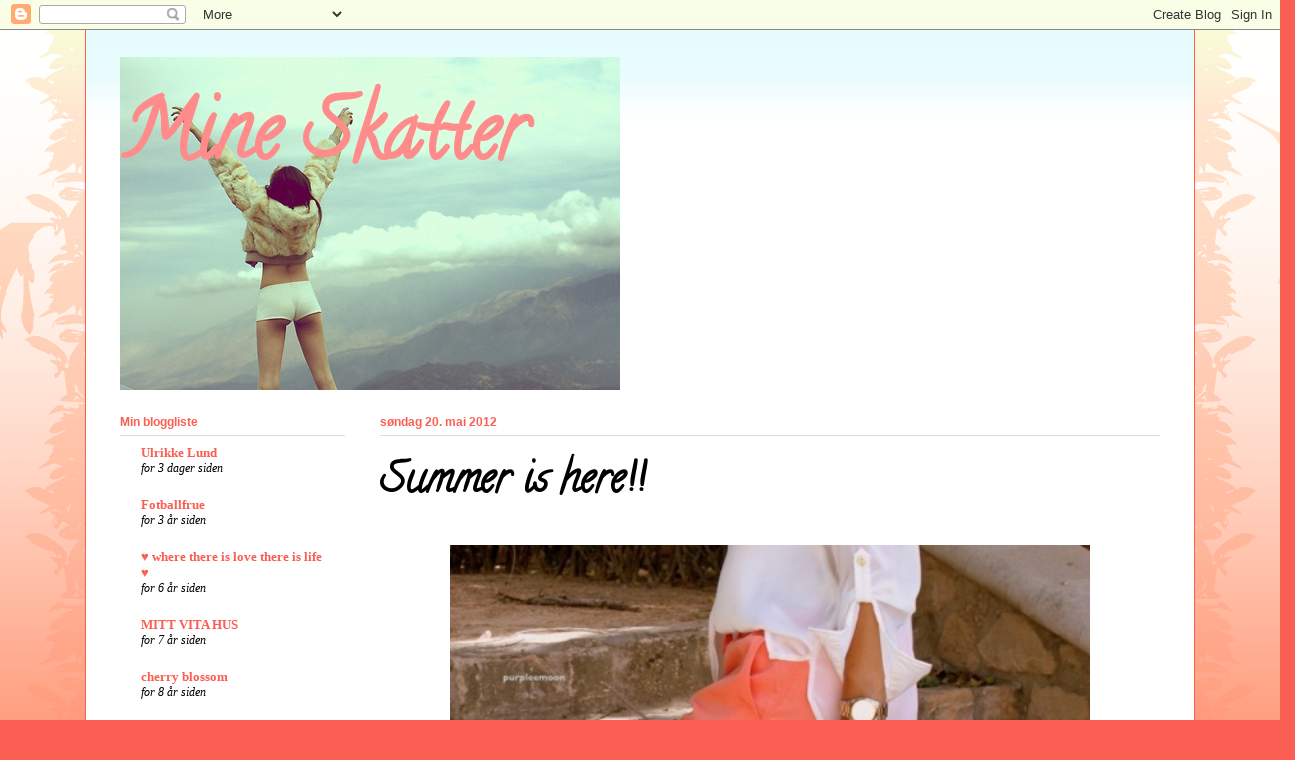

--- FILE ---
content_type: text/html; charset=UTF-8
request_url: https://mineskatter.blogspot.com/
body_size: 12865
content:
<!DOCTYPE html>
<html class='v2' dir='ltr' lang='no'>
<head>
<link href='https://www.blogger.com/static/v1/widgets/335934321-css_bundle_v2.css' rel='stylesheet' type='text/css'/>
<meta content='width=1100' name='viewport'/>
<meta content='text/html; charset=UTF-8' http-equiv='Content-Type'/>
<meta content='blogger' name='generator'/>
<link href='https://mineskatter.blogspot.com/favicon.ico' rel='icon' type='image/x-icon'/>
<link href='http://mineskatter.blogspot.com/' rel='canonical'/>
<link rel="alternate" type="application/atom+xml" title="Mine Skatter - Atom" href="https://mineskatter.blogspot.com/feeds/posts/default" />
<link rel="alternate" type="application/rss+xml" title="Mine Skatter - RSS" href="https://mineskatter.blogspot.com/feeds/posts/default?alt=rss" />
<link rel="service.post" type="application/atom+xml" title="Mine Skatter - Atom" href="https://www.blogger.com/feeds/4975938290229335043/posts/default" />
<link rel="me" href="https://www.blogger.com/profile/09825457559917498766" />
<!--Can't find substitution for tag [blog.ieCssRetrofitLinks]-->
<meta content='http://mineskatter.blogspot.com/' property='og:url'/>
<meta content='Mine Skatter' property='og:title'/>
<meta content='' property='og:description'/>
<title>Mine Skatter</title>
<style type='text/css'>@font-face{font-family:'Calligraffitti';font-style:normal;font-weight:400;font-display:swap;src:url(//fonts.gstatic.com/s/calligraffitti/v20/46k2lbT3XjDVqJw3DCmCFjE0vkFeOZdjppN_.woff2)format('woff2');unicode-range:U+0000-00FF,U+0131,U+0152-0153,U+02BB-02BC,U+02C6,U+02DA,U+02DC,U+0304,U+0308,U+0329,U+2000-206F,U+20AC,U+2122,U+2191,U+2193,U+2212,U+2215,U+FEFF,U+FFFD;}</style>
<style id='page-skin-1' type='text/css'><!--
/*
-----------------------------------------------
Blogger Template Style
Name:     Ethereal
Designer: Jason Morrow
URL:      jasonmorrow.etsy.com
----------------------------------------------- */
/* Content
----------------------------------------------- */
body {
font: normal normal 13px Georgia, Utopia, 'Palatino Linotype', Palatino, serif;
color: #000000;
background: #fb5e53 url(//www.blogblog.com/1kt/ethereal/birds-2toned-bg.png) repeat scroll top center;
}
html body .content-outer {
min-width: 0;
max-width: 100%;
width: 100%;
}
a:link {
text-decoration: none;
color: #fb5e53;
}
a:visited {
text-decoration: none;
color: #fb5e53;
}
a:hover {
text-decoration: underline;
color: #fb5e53;
}
.main-inner {
padding-top: 15px;
}
.body-fauxcolumn-outer {
background: transparent none repeat-x scroll top center;
}
.content-fauxcolumns .fauxcolumn-inner {
background: #ffffff url(//www.blogblog.com/1kt/ethereal/bird-2toned-blue-fade.png) repeat-x scroll top left;
border-left: 1px solid #fb5e53;
border-right: 1px solid #fb5e53;
}
/* Flexible Background
----------------------------------------------- */
.content-fauxcolumn-outer .fauxborder-left {
width: 100%;
padding-left: 300px;
margin-left: -300px;
background-color: transparent;
background-image: url(//themes.googleusercontent.com/image?id=0BwVBOzw_-hbMNjViMzQ0ZDEtMWU1NS00ZTBkLWFjY2EtZjM5YmU4OTA2MjBm);
background-repeat: no-repeat;
background-position: left top;
}
.content-fauxcolumn-outer .fauxborder-right {
margin-right: -299px;
width: 299px;
background-color: transparent;
background-image: url(//themes.googleusercontent.com/image?id=0BwVBOzw_-hbMNjViMzQ0ZDEtMWU1NS00ZTBkLWFjY2EtZjM5YmU4OTA2MjBm);
background-repeat: no-repeat;
background-position: right top;
}
/* Columns
----------------------------------------------- */
.content-inner {
padding: 0;
}
/* Header
----------------------------------------------- */
.header-inner {
padding: 27px 0 3px;
}
.header-inner .section {
margin: 0 35px;
}
.Header h1 {
font: normal bold 80px Calligraffitti;
color: #ff8b8b;
}
.Header h1 a {
color: #ff8b8b;
}
.Header .description {
font-size: 115%;
color: #000000;
}
.header-inner .Header .titlewrapper,
.header-inner .Header .descriptionwrapper {
padding-left: 0;
padding-right: 0;
margin-bottom: 0;
}
/* Tabs
----------------------------------------------- */
.tabs-outer {
position: relative;
background: transparent;
}
.tabs-cap-top, .tabs-cap-bottom {
position: absolute;
width: 100%;
}
.tabs-cap-bottom {
bottom: 0;
}
.tabs-inner {
padding: 0;
}
.tabs-inner .section {
margin: 0 35px;
}
*+html body .tabs-inner .widget li {
padding: 1px;
}
.PageList {
border-bottom: 1px solid #fb5e53;
}
.tabs-inner .widget li.selected a,
.tabs-inner .widget li a:hover {
position: relative;
-moz-border-radius-topleft: 5px;
-moz-border-radius-topright: 5px;
-webkit-border-top-left-radius: 5px;
-webkit-border-top-right-radius: 5px;
-goog-ms-border-top-left-radius: 5px;
-goog-ms-border-top-right-radius: 5px;
border-top-left-radius: 5px;
border-top-right-radius: 5px;
background: #ffa183 none ;
color: #ffffff;
}
.tabs-inner .widget li a {
display: inline-block;
margin: 0;
margin-right: 1px;
padding: .65em 1.5em;
font: normal normal 12px Arial, Tahoma, Helvetica, FreeSans, sans-serif;
color: #fb5e53;
background-color: #ffdfc7;
-moz-border-radius-topleft: 5px;
-moz-border-radius-topright: 5px;
-webkit-border-top-left-radius: 5px;
-webkit-border-top-right-radius: 5px;
-goog-ms-border-top-left-radius: 5px;
-goog-ms-border-top-right-radius: 5px;
border-top-left-radius: 5px;
border-top-right-radius: 5px;
}
/* Headings
----------------------------------------------- */
h2 {
font: normal bold 12px Arial, Tahoma, Helvetica, FreeSans, sans-serif;
color: #fb5e53;
}
/* Widgets
----------------------------------------------- */
.main-inner .column-left-inner {
padding: 0 0 0 20px;
}
.main-inner .column-left-inner .section {
margin-right: 0;
}
.main-inner .column-right-inner {
padding: 0 20px 0 0;
}
.main-inner .column-right-inner .section {
margin-left: 0;
}
.main-inner .section {
padding: 0;
}
.main-inner .widget {
padding: 0 0 15px;
margin: 20px 0;
border-bottom: 1px solid #dbdbdb;
}
.main-inner .widget h2 {
margin: 0;
padding: .6em 0 .5em;
}
.footer-inner .widget h2 {
padding: 0 0 .4em;
}
.main-inner .widget h2 + div, .footer-inner .widget h2 + div {
padding-top: 15px;
}
.main-inner .widget .widget-content {
margin: 0;
padding: 15px 0 0;
}
.main-inner .widget ul, .main-inner .widget #ArchiveList ul.flat {
margin: -15px -15px -15px;
padding: 0;
list-style: none;
}
.main-inner .sidebar .widget h2 {
border-bottom: 1px solid #dbdbdb;
}
.main-inner .widget #ArchiveList {
margin: -15px 0 0;
}
.main-inner .widget ul li, .main-inner .widget #ArchiveList ul.flat li {
padding: .5em 15px;
text-indent: 0;
}
.main-inner .widget #ArchiveList ul li {
padding-top: .25em;
padding-bottom: .25em;
}
.main-inner .widget ul li:first-child, .main-inner .widget #ArchiveList ul.flat li:first-child {
border-top: none;
}
.main-inner .widget ul li:last-child, .main-inner .widget #ArchiveList ul.flat li:last-child {
border-bottom: none;
}
.main-inner .widget .post-body ul {
padding: 0 2.5em;
margin: .5em 0;
list-style: disc;
}
.main-inner .widget .post-body ul li {
padding: 0.25em 0;
margin-bottom: .25em;
color: #000000;
border: none;
}
.footer-inner .widget ul {
padding: 0;
list-style: none;
}
.widget .zippy {
color: #cccccc;
}
/* Posts
----------------------------------------------- */
.main.section {
margin: 0 20px;
}
body .main-inner .Blog {
padding: 0;
background-color: transparent;
border: none;
}
.main-inner .widget h2.date-header {
border-bottom: 1px solid #dbdbdb;
}
.date-outer {
position: relative;
margin: 15px 0 20px;
}
.date-outer:first-child {
margin-top: 0;
}
.date-posts {
clear: both;
}
.post-outer, .inline-ad {
border-bottom: 1px solid #dbdbdb;
padding: 30px 0;
}
.post-outer {
padding-bottom: 10px;
}
.post-outer:first-child {
padding-top: 0;
border-top: none;
}
.post-outer:last-child, .inline-ad:last-child {
border-bottom: none;
}
.post-body img {
padding: 8px;
}
h3.post-title, h4 {
font: normal bold 42px Calligraffitti;
color: #000000;
}
h3.post-title a {
font: normal bold 42px Calligraffitti;
color: #000000;
text-decoration: none;
}
h3.post-title a:hover {
color: #fb5e53;
text-decoration: underline;
}
.post-header {
margin: 0 0 1.5em;
}
.post-body {
line-height: 1.4;
}
.post-footer {
margin: 1.5em 0 0;
}
#blog-pager {
padding: 15px;
}
.blog-feeds, .post-feeds {
margin: 1em 0;
text-align: center;
}
.post-outer .comments {
margin-top: 2em;
}
/* Comments
----------------------------------------------- */
.comments .comments-content .icon.blog-author {
background-repeat: no-repeat;
background-image: url([data-uri]);
}
.comments .comments-content .loadmore a {
background: #ffffff url(//www.blogblog.com/1kt/ethereal/bird-2toned-blue-fade.png) repeat-x scroll top left;
}
.comments .comments-content .loadmore a {
border-top: 1px solid #dbdbdb;
border-bottom: 1px solid #dbdbdb;
}
.comments .comment-thread.inline-thread {
background: #ffffff url(//www.blogblog.com/1kt/ethereal/bird-2toned-blue-fade.png) repeat-x scroll top left;
}
.comments .continue {
border-top: 2px solid #dbdbdb;
}
/* Footer
----------------------------------------------- */
.footer-inner {
padding: 30px 0;
overflow: hidden;
}
/* Mobile
----------------------------------------------- */
body.mobile  {
background-size: auto
}
.mobile .body-fauxcolumn-outer {
background: ;
}
.mobile .content-fauxcolumns .fauxcolumn-inner {
opacity: 0.75;
}
.mobile .content-fauxcolumn-outer .fauxborder-right {
margin-right: 0;
}
.mobile-link-button {
background-color: #ffa183;
}
.mobile-link-button a:link, .mobile-link-button a:visited {
color: #ffffff;
}
.mobile-index-contents {
color: #444444;
}
.mobile .body-fauxcolumn-outer {
background-size: 100% auto;
}
.mobile .mobile-date-outer {
border-bottom: transparent;
}
.mobile .PageList {
border-bottom: none;
}
.mobile .tabs-inner .section {
margin: 0;
}
.mobile .tabs-inner .PageList .widget-content {
background: #ffa183 none;
color: #ffffff;
}
.mobile .tabs-inner .PageList .widget-content .pagelist-arrow {
border-left: 1px solid #ffffff;
}
.mobile .footer-inner {
overflow: visible;
}
body.mobile .AdSense {
margin: 0 -10px;
}

--></style>
<style id='template-skin-1' type='text/css'><!--
body {
min-width: 1110px;
}
.content-outer, .content-fauxcolumn-outer, .region-inner {
min-width: 1110px;
max-width: 1110px;
_width: 1110px;
}
.main-inner .columns {
padding-left: 260px;
padding-right: 0px;
}
.main-inner .fauxcolumn-center-outer {
left: 260px;
right: 0px;
/* IE6 does not respect left and right together */
_width: expression(this.parentNode.offsetWidth -
parseInt("260px") -
parseInt("0px") + 'px');
}
.main-inner .fauxcolumn-left-outer {
width: 260px;
}
.main-inner .fauxcolumn-right-outer {
width: 0px;
}
.main-inner .column-left-outer {
width: 260px;
right: 100%;
margin-left: -260px;
}
.main-inner .column-right-outer {
width: 0px;
margin-right: -0px;
}
#layout {
min-width: 0;
}
#layout .content-outer {
min-width: 0;
width: 800px;
}
#layout .region-inner {
min-width: 0;
width: auto;
}
body#layout div.add_widget {
padding: 8px;
}
body#layout div.add_widget a {
margin-left: 32px;
}
--></style>
<link href='https://www.blogger.com/dyn-css/authorization.css?targetBlogID=4975938290229335043&amp;zx=521bb35a-92aa-4b7d-9341-6b9b1184b783' media='none' onload='if(media!=&#39;all&#39;)media=&#39;all&#39;' rel='stylesheet'/><noscript><link href='https://www.blogger.com/dyn-css/authorization.css?targetBlogID=4975938290229335043&amp;zx=521bb35a-92aa-4b7d-9341-6b9b1184b783' rel='stylesheet'/></noscript>
<meta name='google-adsense-platform-account' content='ca-host-pub-1556223355139109'/>
<meta name='google-adsense-platform-domain' content='blogspot.com'/>

</head>
<body class='loading variant-hummingBirds2'>
<div class='navbar section' id='navbar' name='Navbar'><div class='widget Navbar' data-version='1' id='Navbar1'><script type="text/javascript">
    function setAttributeOnload(object, attribute, val) {
      if(window.addEventListener) {
        window.addEventListener('load',
          function(){ object[attribute] = val; }, false);
      } else {
        window.attachEvent('onload', function(){ object[attribute] = val; });
      }
    }
  </script>
<div id="navbar-iframe-container"></div>
<script type="text/javascript" src="https://apis.google.com/js/platform.js"></script>
<script type="text/javascript">
      gapi.load("gapi.iframes:gapi.iframes.style.bubble", function() {
        if (gapi.iframes && gapi.iframes.getContext) {
          gapi.iframes.getContext().openChild({
              url: 'https://www.blogger.com/navbar/4975938290229335043?origin\x3dhttps://mineskatter.blogspot.com',
              where: document.getElementById("navbar-iframe-container"),
              id: "navbar-iframe"
          });
        }
      });
    </script><script type="text/javascript">
(function() {
var script = document.createElement('script');
script.type = 'text/javascript';
script.src = '//pagead2.googlesyndication.com/pagead/js/google_top_exp.js';
var head = document.getElementsByTagName('head')[0];
if (head) {
head.appendChild(script);
}})();
</script>
</div></div>
<div itemscope='itemscope' itemtype='http://schema.org/Blog' style='display: none;'>
<meta content='Mine Skatter' itemprop='name'/>
</div>
<div class='body-fauxcolumns'>
<div class='fauxcolumn-outer body-fauxcolumn-outer'>
<div class='cap-top'>
<div class='cap-left'></div>
<div class='cap-right'></div>
</div>
<div class='fauxborder-left'>
<div class='fauxborder-right'></div>
<div class='fauxcolumn-inner'>
</div>
</div>
<div class='cap-bottom'>
<div class='cap-left'></div>
<div class='cap-right'></div>
</div>
</div>
</div>
<div class='content'>
<div class='content-fauxcolumns'>
<div class='fauxcolumn-outer content-fauxcolumn-outer'>
<div class='cap-top'>
<div class='cap-left'></div>
<div class='cap-right'></div>
</div>
<div class='fauxborder-left'>
<div class='fauxborder-right'></div>
<div class='fauxcolumn-inner'>
</div>
</div>
<div class='cap-bottom'>
<div class='cap-left'></div>
<div class='cap-right'></div>
</div>
</div>
</div>
<div class='content-outer'>
<div class='content-cap-top cap-top'>
<div class='cap-left'></div>
<div class='cap-right'></div>
</div>
<div class='fauxborder-left content-fauxborder-left'>
<div class='fauxborder-right content-fauxborder-right'></div>
<div class='content-inner'>
<header>
<div class='header-outer'>
<div class='header-cap-top cap-top'>
<div class='cap-left'></div>
<div class='cap-right'></div>
</div>
<div class='fauxborder-left header-fauxborder-left'>
<div class='fauxborder-right header-fauxborder-right'></div>
<div class='region-inner header-inner'>
<div class='header section' id='header' name='Overskrift'><div class='widget Header' data-version='1' id='Header1'>
<div id='header-inner' style='background-image: url("https://blogger.googleusercontent.com/img/b/R29vZ2xl/AVvXsEiWszN7Wr0jsm1qR3L6vOSM8A0EMQ8sFKSEwhDSvorikWc_Mi_OzgYrZA5x2sBkI6AqR9KutC8_PsvBfvs9aTGCg8qmuaVotpw5fk4t65ripEQf6hyphenhypheneVzdaEwXgGtPhV2ozAIR_D3y0PT9q/"); background-position: left; width: 500px; min-height: 333px; _height: 333px; background-repeat: no-repeat; '>
<div class='titlewrapper' style='background: transparent'>
<h1 class='title' style='background: transparent; border-width: 0px'>
Mine Skatter
</h1>
</div>
<div class='descriptionwrapper'>
<p class='description'><span>
</span></p>
</div>
</div>
</div></div>
</div>
</div>
<div class='header-cap-bottom cap-bottom'>
<div class='cap-left'></div>
<div class='cap-right'></div>
</div>
</div>
</header>
<div class='tabs-outer'>
<div class='tabs-cap-top cap-top'>
<div class='cap-left'></div>
<div class='cap-right'></div>
</div>
<div class='fauxborder-left tabs-fauxborder-left'>
<div class='fauxborder-right tabs-fauxborder-right'></div>
<div class='region-inner tabs-inner'>
<div class='tabs no-items section' id='crosscol' name='Krysskolonne'></div>
<div class='tabs no-items section' id='crosscol-overflow' name='Cross-Column 2'></div>
</div>
</div>
<div class='tabs-cap-bottom cap-bottom'>
<div class='cap-left'></div>
<div class='cap-right'></div>
</div>
</div>
<div class='main-outer'>
<div class='main-cap-top cap-top'>
<div class='cap-left'></div>
<div class='cap-right'></div>
</div>
<div class='fauxborder-left main-fauxborder-left'>
<div class='fauxborder-right main-fauxborder-right'></div>
<div class='region-inner main-inner'>
<div class='columns fauxcolumns'>
<div class='fauxcolumn-outer fauxcolumn-center-outer'>
<div class='cap-top'>
<div class='cap-left'></div>
<div class='cap-right'></div>
</div>
<div class='fauxborder-left'>
<div class='fauxborder-right'></div>
<div class='fauxcolumn-inner'>
</div>
</div>
<div class='cap-bottom'>
<div class='cap-left'></div>
<div class='cap-right'></div>
</div>
</div>
<div class='fauxcolumn-outer fauxcolumn-left-outer'>
<div class='cap-top'>
<div class='cap-left'></div>
<div class='cap-right'></div>
</div>
<div class='fauxborder-left'>
<div class='fauxborder-right'></div>
<div class='fauxcolumn-inner'>
</div>
</div>
<div class='cap-bottom'>
<div class='cap-left'></div>
<div class='cap-right'></div>
</div>
</div>
<div class='fauxcolumn-outer fauxcolumn-right-outer'>
<div class='cap-top'>
<div class='cap-left'></div>
<div class='cap-right'></div>
</div>
<div class='fauxborder-left'>
<div class='fauxborder-right'></div>
<div class='fauxcolumn-inner'>
</div>
</div>
<div class='cap-bottom'>
<div class='cap-left'></div>
<div class='cap-right'></div>
</div>
</div>
<!-- corrects IE6 width calculation -->
<div class='columns-inner'>
<div class='column-center-outer'>
<div class='column-center-inner'>
<div class='main section' id='main' name='Hoveddel'><div class='widget Blog' data-version='1' id='Blog1'>
<div class='blog-posts hfeed'>

          <div class="date-outer">
        
<h2 class='date-header'><span>søndag 20. mai 2012</span></h2>

          <div class="date-posts">
        
<div class='post-outer'>
<div class='post hentry uncustomized-post-template' itemprop='blogPost' itemscope='itemscope' itemtype='http://schema.org/BlogPosting'>
<meta content='https://blogger.googleusercontent.com/img/b/R29vZ2xl/AVvXsEhfLX_ch3gtlxlYlyXaMwYrlUvERIEENFcDs9BVp-PQblrRguq3wbXUdeG19_AU4E48ZOKl-C8BxWm36YrutNEXhEb7aj4VDPBnv00fBF8T3SRgRD3BxIuKXbjL5XAXQyRt3ynImpqa0Oqy/s640/tumblr_lqgb7fdrqd1qbwiabo1_500.jpg' itemprop='image_url'/>
<meta content='4975938290229335043' itemprop='blogId'/>
<meta content='609950236132431550' itemprop='postId'/>
<a name='609950236132431550'></a>
<h3 class='post-title entry-title' itemprop='name'>
<a href='https://mineskatter.blogspot.com/2012/05/summer-is-here.html'>Summer is here!!</a>
</h3>
<div class='post-header'>
<div class='post-header-line-1'></div>
</div>
<div class='post-body entry-content' id='post-body-609950236132431550' itemprop='description articleBody'>
<div class="separator" style="clear: both; text-align: center;">
<a href="https://blogger.googleusercontent.com/img/b/R29vZ2xl/AVvXsEhfLX_ch3gtlxlYlyXaMwYrlUvERIEENFcDs9BVp-PQblrRguq3wbXUdeG19_AU4E48ZOKl-C8BxWm36YrutNEXhEb7aj4VDPBnv00fBF8T3SRgRD3BxIuKXbjL5XAXQyRt3ynImpqa0Oqy/s1600/tumblr_lqgb7fdrqd1qbwiabo1_500.jpg" imageanchor="1" style="margin-left: 1em; margin-right: 1em;"><img border="0" height="432px" kba="true" src="https://blogger.googleusercontent.com/img/b/R29vZ2xl/AVvXsEhfLX_ch3gtlxlYlyXaMwYrlUvERIEENFcDs9BVp-PQblrRguq3wbXUdeG19_AU4E48ZOKl-C8BxWm36YrutNEXhEb7aj4VDPBnv00fBF8T3SRgRD3BxIuKXbjL5XAXQyRt3ynImpqa0Oqy/s640/tumblr_lqgb7fdrqd1qbwiabo1_500.jpg" width="640px" /></a></div>
<br />
<div class="separator" style="clear: both; text-align: center;">
<a href="https://blogger.googleusercontent.com/img/b/R29vZ2xl/AVvXsEh7Z6BKfRLDWemrUs6DDPsmb4ErwObJ450tXhdQBe8nyHhe-V4BdwWOCW519-ZKv2Z2LXcLgHYiab_RdXKE7ipQhEcUqJpi0QLJ6aynteZCZ7mdxY4eRPZmzfkijnGdDJGsdySXN0QXFSKB/s1600/tumblr_m1vctoN37D1qcwxl5o1_500.jpg" imageanchor="1" style="margin-left: 1em; margin-right: 1em;"><img border="0" kba="true" src="https://blogger.googleusercontent.com/img/b/R29vZ2xl/AVvXsEh7Z6BKfRLDWemrUs6DDPsmb4ErwObJ450tXhdQBe8nyHhe-V4BdwWOCW519-ZKv2Z2LXcLgHYiab_RdXKE7ipQhEcUqJpi0QLJ6aynteZCZ7mdxY4eRPZmzfkijnGdDJGsdySXN0QXFSKB/s1600/tumblr_m1vctoN37D1qcwxl5o1_500.jpg" /></a></div>
<div style='clear: both;'></div>
</div>
<div class='post-footer'>
<div class='post-footer-line post-footer-line-1'>
<span class='post-author vcard'>
</span>
<span class='post-timestamp'>
</span>
<span class='post-comment-link'>
</span>
<span class='post-icons'>
</span>
<div class='post-share-buttons goog-inline-block'>
</div>
</div>
<div class='post-footer-line post-footer-line-2'>
<span class='post-labels'>
</span>
</div>
<div class='post-footer-line post-footer-line-3'>
<span class='post-location'>
</span>
</div>
</div>
</div>
</div>

          </div></div>
        

          <div class="date-outer">
        
<h2 class='date-header'><span>fredag 23. mars 2012</span></h2>

          <div class="date-posts">
        
<div class='post-outer'>
<div class='post hentry uncustomized-post-template' itemprop='blogPost' itemscope='itemscope' itemtype='http://schema.org/BlogPosting'>
<meta content='https://blogger.googleusercontent.com/img/b/R29vZ2xl/AVvXsEi2b1NmkdYjOfLyJRrcp6tsFeqA59fVBXISV8PLCFG5z1-bGJGY9bWidPH7aO8bZnPKfpkTyZICzWmZSUqpqhgWF8bvjt0Laj8yIvcjbmX8uvyTQ6t2qfwiNd_2kHSqtsThyphenhyphencA7QWazFxA4/s640/tumblr_m0i37iXlTB1qa9o8bo1_1280.jpg' itemprop='image_url'/>
<meta content='4975938290229335043' itemprop='blogId'/>
<meta content='4249775452544230089' itemprop='postId'/>
<a name='4249775452544230089'></a>
<h3 class='post-title entry-title' itemprop='name'>
<a href='https://mineskatter.blogspot.com/2012/03/flower-power.html'>Flower Power!!!</a>
</h3>
<div class='post-header'>
<div class='post-header-line-1'></div>
</div>
<div class='post-body entry-content' id='post-body-4249775452544230089' itemprop='description articleBody'>
<div class="separator" style="clear: both; text-align: center;"><a href="https://blogger.googleusercontent.com/img/b/R29vZ2xl/AVvXsEi2b1NmkdYjOfLyJRrcp6tsFeqA59fVBXISV8PLCFG5z1-bGJGY9bWidPH7aO8bZnPKfpkTyZICzWmZSUqpqhgWF8bvjt0Laj8yIvcjbmX8uvyTQ6t2qfwiNd_2kHSqtsThyphenhyphencA7QWazFxA4/s1600/tumblr_m0i37iXlTB1qa9o8bo1_1280.jpg" imageanchor="1" style="margin-left: 1em; margin-right: 1em;"><img aea="true" border="0" height="425px" src="https://blogger.googleusercontent.com/img/b/R29vZ2xl/AVvXsEi2b1NmkdYjOfLyJRrcp6tsFeqA59fVBXISV8PLCFG5z1-bGJGY9bWidPH7aO8bZnPKfpkTyZICzWmZSUqpqhgWF8bvjt0Laj8yIvcjbmX8uvyTQ6t2qfwiNd_2kHSqtsThyphenhyphencA7QWazFxA4/s640/tumblr_m0i37iXlTB1qa9o8bo1_1280.jpg" width="640px" /></a></div><br />
<div class="separator" style="clear: both; text-align: center;"><a href="https://blogger.googleusercontent.com/img/b/R29vZ2xl/AVvXsEi2z1qtAnJkaqHsLKPs8ynkLfLSQkn9r7v7jVe2RIgXzItQkNGAF6crY2MXDN6LnA9wekWdClHvOF7RKWM1JaqIrNWcp4VfijTzxxvHaMYGgp0_lzUZsw7rrDyQ7mBrgTNsmgwIiQg2nWWc/s1600/tumblr_m0i419J13F1qa9o8bo1_1280.jpg" imageanchor="1" style="margin-left: 1em; margin-right: 1em;"><img aea="true" border="0" height="424px" src="https://blogger.googleusercontent.com/img/b/R29vZ2xl/AVvXsEi2z1qtAnJkaqHsLKPs8ynkLfLSQkn9r7v7jVe2RIgXzItQkNGAF6crY2MXDN6LnA9wekWdClHvOF7RKWM1JaqIrNWcp4VfijTzxxvHaMYGgp0_lzUZsw7rrDyQ7mBrgTNsmgwIiQg2nWWc/s640/tumblr_m0i419J13F1qa9o8bo1_1280.jpg" width="640px" /></a></div><br />
<div class="separator" style="clear: both; text-align: center;"><a href="https://blogger.googleusercontent.com/img/b/R29vZ2xl/AVvXsEgLhQeZFo8HjBr0DhS51tVp4QchbTqYp5XVg_hnMLyqPrvuS2VUR2HQv0i5-8g3X9_jIHFWbc5e1iU21D1jQrLJmZpYkkfpMHwhgIHEzpMyD0tPzwWgHDdeEPOLi4FtGOKTcEelt7SQ_xt-/s1600/tumblr_m0s5tbCCVT1qa9o8bo1_1280.jpg" imageanchor="1" style="margin-left: 1em; margin-right: 1em;"><img aea="true" border="0" height="441px" src="https://blogger.googleusercontent.com/img/b/R29vZ2xl/AVvXsEgLhQeZFo8HjBr0DhS51tVp4QchbTqYp5XVg_hnMLyqPrvuS2VUR2HQv0i5-8g3X9_jIHFWbc5e1iU21D1jQrLJmZpYkkfpMHwhgIHEzpMyD0tPzwWgHDdeEPOLi4FtGOKTcEelt7SQ_xt-/s640/tumblr_m0s5tbCCVT1qa9o8bo1_1280.jpg" width="640px" /></a></div><br />
<div class="separator" style="clear: both; text-align: center;"><a href="https://blogger.googleusercontent.com/img/b/R29vZ2xl/AVvXsEiBYPT-bwTXFz5dfHHlzSEfVPY1oW0hgGm8QYq4d5r2UkuPNznWES9g-rMU-UszCYWaSdpiA_V7x-DKfvItAFUYYqZ4jAMYr0VlSTCdfaIvtGna7Z4_76Gop2p1Q5ZD9L-3UHrjF5vkXGZq/s1600/tumblr_m0zjlmlPWY1qa9o8bo1_1280.jpg" imageanchor="1" style="margin-left: 1em; margin-right: 1em;"><img aea="true" border="0" height="640px" src="https://blogger.googleusercontent.com/img/b/R29vZ2xl/AVvXsEiBYPT-bwTXFz5dfHHlzSEfVPY1oW0hgGm8QYq4d5r2UkuPNznWES9g-rMU-UszCYWaSdpiA_V7x-DKfvItAFUYYqZ4jAMYr0VlSTCdfaIvtGna7Z4_76Gop2p1Q5ZD9L-3UHrjF5vkXGZq/s640/tumblr_m0zjlmlPWY1qa9o8bo1_1280.jpg" width="426px" /></a></div><br />
<div class="separator" style="clear: both; text-align: center;"><a href="https://blogger.googleusercontent.com/img/b/R29vZ2xl/AVvXsEj-ROk_vB30JrjAyofV4AdPRlma2823-pXqembmvZYouqcKqemeMojvRRaFSDse6-wNuzo4SHVnd-lp11KHLdmK3Z3ypUevpwmXNf0nun5eOI7IIiHza3tIngtdEwqd9RPSVZHkwP1YlnWb/s1600/tumblr_m11ktluris1qa9o8bo1_1280.jpg" imageanchor="1" style="margin-left: 1em; margin-right: 1em;"><img aea="true" border="0" height="426px" src="https://blogger.googleusercontent.com/img/b/R29vZ2xl/AVvXsEj-ROk_vB30JrjAyofV4AdPRlma2823-pXqembmvZYouqcKqemeMojvRRaFSDse6-wNuzo4SHVnd-lp11KHLdmK3Z3ypUevpwmXNf0nun5eOI7IIiHza3tIngtdEwqd9RPSVZHkwP1YlnWb/s640/tumblr_m11ktluris1qa9o8bo1_1280.jpg" width="640px" /></a></div><br />
Jeg tror jeg må kaste meg på vårmoten og gå til innkjøp av et par fargesprakende blomstrete plagg!<br />
Diss bildene fikk inspirert meg i alle fall:-)<br />
Nyt vårsola og god helg!!!
<div style='clear: both;'></div>
</div>
<div class='post-footer'>
<div class='post-footer-line post-footer-line-1'>
<span class='post-author vcard'>
</span>
<span class='post-timestamp'>
</span>
<span class='post-comment-link'>
</span>
<span class='post-icons'>
</span>
<div class='post-share-buttons goog-inline-block'>
</div>
</div>
<div class='post-footer-line post-footer-line-2'>
<span class='post-labels'>
Etiketter:
<a href='https://mineskatter.blogspot.com/search/label/Fashion' rel='tag'>Fashion</a>
</span>
</div>
<div class='post-footer-line post-footer-line-3'>
<span class='post-location'>
</span>
</div>
</div>
</div>
</div>

          </div></div>
        

          <div class="date-outer">
        
<h2 class='date-header'><span>onsdag 21. mars 2012</span></h2>

          <div class="date-posts">
        
<div class='post-outer'>
<div class='post hentry uncustomized-post-template' itemprop='blogPost' itemscope='itemscope' itemtype='http://schema.org/BlogPosting'>
<meta content='https://blogger.googleusercontent.com/img/b/R29vZ2xl/AVvXsEhUXJ2IvT-XJ6DuB_s0mNT_59RWlwbziSShEdTcHhONOveKDkGKB85Iey-qH6GgYzl9WTrTYRaIqXfbUpOMBJlK4eU_zP00qS4LTVJ_wpDiTC3VK4I3temNhlXBOPKD2alhQ44vF1JsLjv7/s640/428146-0075_1.jpg' itemprop='image_url'/>
<meta content='4975938290229335043' itemprop='blogId'/>
<meta content='7883559159330676420' itemprop='postId'/>
<a name='7883559159330676420'></a>
<h3 class='post-title entry-title' itemprop='name'>
<a href='https://mineskatter.blogspot.com/2012/03/massive-cravings.html'>Massive Cravings!!</a>
</h3>
<div class='post-header'>
<div class='post-header-line-1'></div>
</div>
<div class='post-body entry-content' id='post-body-7883559159330676420' itemprop='description articleBody'>
<div class="separator" style="clear: both; text-align: center;"><a href="https://blogger.googleusercontent.com/img/b/R29vZ2xl/AVvXsEhUXJ2IvT-XJ6DuB_s0mNT_59RWlwbziSShEdTcHhONOveKDkGKB85Iey-qH6GgYzl9WTrTYRaIqXfbUpOMBJlK4eU_zP00qS4LTVJ_wpDiTC3VK4I3temNhlXBOPKD2alhQ44vF1JsLjv7/s1600/428146-0075_1.jpg" imageanchor="1" style="margin-left: 1em; margin-right: 1em;"><img aea="true" border="0" height="640px" src="https://blogger.googleusercontent.com/img/b/R29vZ2xl/AVvXsEhUXJ2IvT-XJ6DuB_s0mNT_59RWlwbziSShEdTcHhONOveKDkGKB85Iey-qH6GgYzl9WTrTYRaIqXfbUpOMBJlK4eU_zP00qS4LTVJ_wpDiTC3VK4I3temNhlXBOPKD2alhQ44vF1JsLjv7/s640/428146-0075_1.jpg" width="502px" /></a></div>Disse mintfargede skal jeg klikke hjem når lønningen kommer!! I går fikk jeg ånden over meg og ryddet i hele skapet. Mye gikk ut-&nbsp; derfor må jo litt inn også:-)<br />
Fra nelly.com
<div style='clear: both;'></div>
</div>
<div class='post-footer'>
<div class='post-footer-line post-footer-line-1'>
<span class='post-author vcard'>
</span>
<span class='post-timestamp'>
</span>
<span class='post-comment-link'>
</span>
<span class='post-icons'>
</span>
<div class='post-share-buttons goog-inline-block'>
</div>
</div>
<div class='post-footer-line post-footer-line-2'>
<span class='post-labels'>
Etiketter:
<a href='https://mineskatter.blogspot.com/search/label/P%C3%A5%20%C3%B8nskelisten' rel='tag'>På ønskelisten</a>
</span>
</div>
<div class='post-footer-line post-footer-line-3'>
<span class='post-location'>
</span>
</div>
</div>
</div>
</div>

          </div></div>
        

          <div class="date-outer">
        
<h2 class='date-header'><span>lørdag 18. februar 2012</span></h2>

          <div class="date-posts">
        
<div class='post-outer'>
<div class='post hentry uncustomized-post-template' itemprop='blogPost' itemscope='itemscope' itemtype='http://schema.org/BlogPosting'>
<meta content='https://blogger.googleusercontent.com/img/b/R29vZ2xl/AVvXsEi0Xo83Qj8tjQIX0GgLVhkXUILgHbYPlfET29f5Mw1oPqG9TvFizFqKK8ND3-fJbSusRI6cJQLcks08ws25fu0ZcPwy0MZX_Af0o3bfD-s6kS__eiiAkKaab3fuQ76wgXxnrrDQsyU5FrTq/s640/tumblr_lvdkxn2j7g1qc5zh8o1_500.jpg' itemprop='image_url'/>
<meta content='4975938290229335043' itemprop='blogId'/>
<meta content='4951616798318569757' itemprop='postId'/>
<a name='4951616798318569757'></a>
<h3 class='post-title entry-title' itemprop='name'>
<a href='https://mineskatter.blogspot.com/2012/02/little-fashionista.html'>Little fashionista!!</a>
</h3>
<div class='post-header'>
<div class='post-header-line-1'></div>
</div>
<div class='post-body entry-content' id='post-body-4951616798318569757' itemprop='description articleBody'>
<div class="separator" style="clear: both; text-align: center;"><a href="https://blogger.googleusercontent.com/img/b/R29vZ2xl/AVvXsEi0Xo83Qj8tjQIX0GgLVhkXUILgHbYPlfET29f5Mw1oPqG9TvFizFqKK8ND3-fJbSusRI6cJQLcks08ws25fu0ZcPwy0MZX_Af0o3bfD-s6kS__eiiAkKaab3fuQ76wgXxnrrDQsyU5FrTq/s1600/tumblr_lvdkxn2j7g1qc5zh8o1_500.jpg" imageanchor="1" style="margin-left: 1em; margin-right: 1em;"><img border="0" height="640px" src="https://blogger.googleusercontent.com/img/b/R29vZ2xl/AVvXsEi0Xo83Qj8tjQIX0GgLVhkXUILgHbYPlfET29f5Mw1oPqG9TvFizFqKK8ND3-fJbSusRI6cJQLcks08ws25fu0ZcPwy0MZX_Af0o3bfD-s6kS__eiiAkKaab3fuQ76wgXxnrrDQsyU5FrTq/s640/tumblr_lvdkxn2j7g1qc5zh8o1_500.jpg" width="424px" yda="true" /></a></div><br />
<div class="separator" style="clear: both; text-align: center;"><a href="https://blogger.googleusercontent.com/img/b/R29vZ2xl/AVvXsEgEOrC8n5bLg-2VjemOQ9-BgYv5ajclrWL7ARnanQW0m0hveQcFadc-jQI2OAqFGzXVikARaM3BqL_EFullk_BGE9oTbcwmY9lpOCddFbnji7alyt3iaDdkQm6WtZxvC2b1hTnKBosjZVQq/s1600/tumblr_lwycbfciFl1qctjnko1_500.jpg" imageanchor="1" style="margin-left: 1em; margin-right: 1em;"><img border="0" height="640px" src="https://blogger.googleusercontent.com/img/b/R29vZ2xl/AVvXsEgEOrC8n5bLg-2VjemOQ9-BgYv5ajclrWL7ARnanQW0m0hveQcFadc-jQI2OAqFGzXVikARaM3BqL_EFullk_BGE9oTbcwmY9lpOCddFbnji7alyt3iaDdkQm6WtZxvC2b1hTnKBosjZVQq/s640/tumblr_lwycbfciFl1qctjnko1_500.jpg" width="426px" yda="true" /></a></div>
<div style='clear: both;'></div>
</div>
<div class='post-footer'>
<div class='post-footer-line post-footer-line-1'>
<span class='post-author vcard'>
</span>
<span class='post-timestamp'>
</span>
<span class='post-comment-link'>
</span>
<span class='post-icons'>
</span>
<div class='post-share-buttons goog-inline-block'>
</div>
</div>
<div class='post-footer-line post-footer-line-2'>
<span class='post-labels'>
</span>
</div>
<div class='post-footer-line post-footer-line-3'>
<span class='post-location'>
</span>
</div>
</div>
</div>
</div>

          </div></div>
        

          <div class="date-outer">
        
<h2 class='date-header'><span>onsdag 15. februar 2012</span></h2>

          <div class="date-posts">
        
<div class='post-outer'>
<div class='post hentry uncustomized-post-template' itemprop='blogPost' itemscope='itemscope' itemtype='http://schema.org/BlogPosting'>
<meta content='http://www.tumblr.com/photo/1280/10436267717/1/tumblr_lrpq9t2ESX1qzfrcc' itemprop='image_url'/>
<meta content='4975938290229335043' itemprop='blogId'/>
<meta content='6747957120976161377' itemprop='postId'/>
<a name='6747957120976161377'></a>
<h3 class='post-title entry-title' itemprop='name'>
<a href='https://mineskatter.blogspot.com/2012/02/har.html'>Hår!!!!!!!</a>
</h3>
<div class='post-header'>
<div class='post-header-line-1'></div>
</div>
<div class='post-body entry-content' id='post-body-6747957120976161377' itemprop='description articleBody'>
<img alt="" src="https://lh3.googleusercontent.com/blogger_img_proxy/AEn0k_s_8fF0cvzbnaqQXhsPrhj7TpbHpqH1APTPMb9W7OjwlUMk1VmQYGOd4GEbvBRT8dTMx6bLeJ1uajN54so1nlWZkiffEOK8jZye-Ga6hkhyjjaECSmycOTM83Uj60VafaP7EXOHcqxrvMfj=s0-d">
<div style='clear: both;'></div>
</div>
<div class='post-footer'>
<div class='post-footer-line post-footer-line-1'>
<span class='post-author vcard'>
</span>
<span class='post-timestamp'>
</span>
<span class='post-comment-link'>
</span>
<span class='post-icons'>
</span>
<div class='post-share-buttons goog-inline-block'>
</div>
</div>
<div class='post-footer-line post-footer-line-2'>
<span class='post-labels'>
</span>
</div>
<div class='post-footer-line post-footer-line-3'>
<span class='post-location'>
</span>
</div>
</div>
</div>
</div>

          </div></div>
        

          <div class="date-outer">
        
<h2 class='date-header'><span>onsdag 1. februar 2012</span></h2>

          <div class="date-posts">
        
<div class='post-outer'>
<div class='post hentry uncustomized-post-template' itemprop='blogPost' itemscope='itemscope' itemtype='http://schema.org/BlogPosting'>
<meta content='https://blogger.googleusercontent.com/img/b/R29vZ2xl/AVvXsEgoNiVIvzM2bvjZb9NFqxJcHOupVgTxgzXBRIqHyhzWH7ML687Ezd4RoSJ0AUXIl9BXswVhPWeCUwQTjdXvbtpS1vo4k2oh0irLC4QamClCzBBbladp-CL85-vh4_Lkq3JuVMetvCL7W2Fb/s1600/skalaCAE0O60U.jpg' itemprop='image_url'/>
<meta content='4975938290229335043' itemprop='blogId'/>
<meta content='2978778942138291289' itemprop='postId'/>
<a name='2978778942138291289'></a>
<h3 class='post-title entry-title' itemprop='name'>
<a href='https://mineskatter.blogspot.com/2012/02/hverdagsinspo.html'>Hverdagsinspo!!</a>
</h3>
<div class='post-header'>
<div class='post-header-line-1'></div>
</div>
<div class='post-body entry-content' id='post-body-2978778942138291289' itemprop='description articleBody'>
<div class="separator" style="clear: both; text-align: center;"><a href="https://blogger.googleusercontent.com/img/b/R29vZ2xl/AVvXsEgoNiVIvzM2bvjZb9NFqxJcHOupVgTxgzXBRIqHyhzWH7ML687Ezd4RoSJ0AUXIl9BXswVhPWeCUwQTjdXvbtpS1vo4k2oh0irLC4QamClCzBBbladp-CL85-vh4_Lkq3JuVMetvCL7W2Fb/s1600/skalaCAE0O60U.jpg" imageanchor="1" style="margin-left: 1em; margin-right: 1em;"><img border="0" sda="true" src="https://blogger.googleusercontent.com/img/b/R29vZ2xl/AVvXsEgoNiVIvzM2bvjZb9NFqxJcHOupVgTxgzXBRIqHyhzWH7ML687Ezd4RoSJ0AUXIl9BXswVhPWeCUwQTjdXvbtpS1vo4k2oh0irLC4QamClCzBBbladp-CL85-vh4_Lkq3JuVMetvCL7W2Fb/s1600/skalaCAE0O60U.jpg" /></a></div><a href="http://bloggar.aftonbladet.se/sofissnapshots">http://bloggar.aftonbladet.se/sofissnapshots</a><br />
<br />
For en vakker jente med utrolig inspirerende stil!! jeg låner bildet fra bloggen til Sofia bak bloggen Sifias Snapshots!! Inspo, inspo:-) Ble sååå klar for sommer jeg nå!
<div style='clear: both;'></div>
</div>
<div class='post-footer'>
<div class='post-footer-line post-footer-line-1'>
<span class='post-author vcard'>
</span>
<span class='post-timestamp'>
</span>
<span class='post-comment-link'>
</span>
<span class='post-icons'>
</span>
<div class='post-share-buttons goog-inline-block'>
</div>
</div>
<div class='post-footer-line post-footer-line-2'>
<span class='post-labels'>
Etiketter:
<a href='https://mineskatter.blogspot.com/search/label/Hverdagsinspo' rel='tag'>Hverdagsinspo</a>
</span>
</div>
<div class='post-footer-line post-footer-line-3'>
<span class='post-location'>
</span>
</div>
</div>
</div>
</div>

          </div></div>
        

          <div class="date-outer">
        
<h2 class='date-header'><span>søndag 4. desember 2011</span></h2>

          <div class="date-posts">
        
<div class='post-outer'>
<div class='post hentry uncustomized-post-template' itemprop='blogPost' itemscope='itemscope' itemtype='http://schema.org/BlogPosting'>
<meta content='https://blogger.googleusercontent.com/img/b/R29vZ2xl/AVvXsEjzuH_H31tRThYOqYt2_qD4CZDKSehp3Sm3G4FRXZs48RMw_0AikpYQZXqsL-SJWKKm2T873tUBoJdEpJ6RK4bPzh2EECgLoqAbD90n2mycxUglcDQlaEPYg_2W5zNxqDwmNiRQz0zkf7F6/s640/10489658-origpic-9b4c0b.jpg' itemprop='image_url'/>
<meta content='4975938290229335043' itemprop='blogId'/>
<meta content='7888635518164360228' itemprop='postId'/>
<a name='7888635518164360228'></a>
<h3 class='post-title entry-title' itemprop='name'>
<a href='https://mineskatter.blogspot.com/2011/12/all-i-want-for-christmas.html'>All I want for Christmas....</a>
</h3>
<div class='post-header'>
<div class='post-header-line-1'></div>
</div>
<div class='post-body entry-content' id='post-body-7888635518164360228' itemprop='description articleBody'>
<div class="separator" style="clear: both; text-align: center;"><a href="https://blogger.googleusercontent.com/img/b/R29vZ2xl/AVvXsEjzuH_H31tRThYOqYt2_qD4CZDKSehp3Sm3G4FRXZs48RMw_0AikpYQZXqsL-SJWKKm2T873tUBoJdEpJ6RK4bPzh2EECgLoqAbD90n2mycxUglcDQlaEPYg_2W5zNxqDwmNiRQz0zkf7F6/s1600/10489658-origpic-9b4c0b.jpg" imageanchor="1" style="margin-left: 1em; margin-right: 1em;"><img border="0" dda="true" height="640px" src="https://blogger.googleusercontent.com/img/b/R29vZ2xl/AVvXsEjzuH_H31tRThYOqYt2_qD4CZDKSehp3Sm3G4FRXZs48RMw_0AikpYQZXqsL-SJWKKm2T873tUBoJdEpJ6RK4bPzh2EECgLoqAbD90n2mycxUglcDQlaEPYg_2W5zNxqDwmNiRQz0zkf7F6/s640/10489658-origpic-9b4c0b.jpg" width="476px" /></a></div><div class="separator" style="clear: both; text-align: center;"><a href="http://shop.creativelounge.se/se/grp/lovely-accessoarer.php">http://shop.creativelounge.se/se/grp/lovely-accessoarer.php</a></div><br />
<div class="separator" style="clear: both; text-align: center;"><a href="https://blogger.googleusercontent.com/img/b/R29vZ2xl/AVvXsEg1kFjzz4bkd7yBhphtf5MWYfo5-r3hhWip9ZJ_BtytKBhWKclW2IUBiSHpTENU2fu7DvH17nB8g7thwjQReT9sPsNaaWN55nAhOfLK8bWjzik6TPuEh3_r2nfMzmzWH5lmRH4zY4RX90Sm/s1600/Products_0c77f9b6-4d85-4955-a99c-0cdf871540c5_LookBook%252520%2528335x447%2529_001.jpg" imageanchor="1" style="margin-left: 1em; margin-right: 1em;"><img border="0" dda="true" height="640px" src="https://blogger.googleusercontent.com/img/b/R29vZ2xl/AVvXsEg1kFjzz4bkd7yBhphtf5MWYfo5-r3hhWip9ZJ_BtytKBhWKclW2IUBiSHpTENU2fu7DvH17nB8g7thwjQReT9sPsNaaWN55nAhOfLK8bWjzik6TPuEh3_r2nfMzmzWH5lmRH4zY4RX90Sm/s640/Products_0c77f9b6-4d85-4955-a99c-0cdf871540c5_LookBook%252520%2528335x447%2529_001.jpg" width="478px" /></a></div><div class="separator" style="clear: both; text-align: center;"><a href="http://www.shopcameo.no/ProductDetail.aspx?itemId=31&amp;culture=nb-NO">http://www.shopcameo.no/ProductDetail.aspx?itemId=31&amp;culture=nb-NO</a></div><br />
<div class="separator" style="clear: both; text-align: center;"><a href="https://blogger.googleusercontent.com/img/b/R29vZ2xl/AVvXsEizbBejEalRCQtIlKwe8nvmKhyNEiXbzOPPGcVnfsyOHZLthvJ_3FZR094o1c9FAZcJE11ELQlaeTZpc2pJjgiJfpwQzA8FIEOkBmVAskKB3ih9tmto-9lF3wgftKvb58B7ggnYwPPfb2We/s1600/10177497-origpic-e6341e.jpg" imageanchor="1" style="margin-left: 1em; margin-right: 1em;"><img border="0" dda="true" height="640px" src="https://blogger.googleusercontent.com/img/b/R29vZ2xl/AVvXsEizbBejEalRCQtIlKwe8nvmKhyNEiXbzOPPGcVnfsyOHZLthvJ_3FZR094o1c9FAZcJE11ELQlaeTZpc2pJjgiJfpwQzA8FIEOkBmVAskKB3ih9tmto-9lF3wgftKvb58B7ggnYwPPfb2We/s640/10177497-origpic-e6341e.jpg" width="488px" /></a></div><div style="text-align: center;">&nbsp;<a href="http://shop.creativelounge.se/se/grp/smycken.php">http://shop.creativelounge.se/se/grp/smycken.php</a></div><div style="text-align: center;"><br />
</div><div class="separator" style="clear: both; text-align: center;"><a href="https://blogger.googleusercontent.com/img/b/R29vZ2xl/AVvXsEh4eb5361HmqSPs-2YLDUMtdz5vycRugftyJUxLcXHgDc2GJPvj1YHF7hmKuS7GZon_Z11ZC5T6QR_IQ4DUnnU5Q450IB5dHfX34_mczijLQCM4cGCLNh-PZj2reNLSxDr9BjbvK4vLCRYZ/s1600/6252124-origpic-fff423_jpg_0_0_100_100_300_300_75.jpg" imageanchor="1" style="margin-left: 1em; margin-right: 1em;"><img border="0" dda="true" height="400px" src="https://blogger.googleusercontent.com/img/b/R29vZ2xl/AVvXsEh4eb5361HmqSPs-2YLDUMtdz5vycRugftyJUxLcXHgDc2GJPvj1YHF7hmKuS7GZon_Z11ZC5T6QR_IQ4DUnnU5Q450IB5dHfX34_mczijLQCM4cGCLNh-PZj2reNLSxDr9BjbvK4vLCRYZ/s400/6252124-origpic-fff423_jpg_0_0_100_100_300_300_75.jpg" width="400px" /></a></div><div align="center">&#65279;<a href="http://shop.creativelounge.se/se/grp/klockor.php">http://shop.creativelounge.se/se/grp/klockor.php</a></div>
<div style='clear: both;'></div>
</div>
<div class='post-footer'>
<div class='post-footer-line post-footer-line-1'>
<span class='post-author vcard'>
</span>
<span class='post-timestamp'>
</span>
<span class='post-comment-link'>
</span>
<span class='post-icons'>
</span>
<div class='post-share-buttons goog-inline-block'>
</div>
</div>
<div class='post-footer-line post-footer-line-2'>
<span class='post-labels'>
Etiketter:
<a href='https://mineskatter.blogspot.com/search/label/P%C3%A5%20%C3%B8nskelisten' rel='tag'>På ønskelisten</a>
</span>
</div>
<div class='post-footer-line post-footer-line-3'>
<span class='post-location'>
</span>
</div>
</div>
</div>
</div>

        </div></div>
      
</div>
<div class='blog-pager' id='blog-pager'>
<span id='blog-pager-older-link'>
<a class='blog-pager-older-link' href='https://mineskatter.blogspot.com/search?updated-max=2011-12-04T12:04:00-08:00&amp;max-results=7' id='Blog1_blog-pager-older-link' title='Eldre innlegg'>Eldre innlegg</a>
</span>
<a class='home-link' href='https://mineskatter.blogspot.com/'>Startsiden</a>
</div>
<div class='clear'></div>
<div class='blog-feeds'>
<div class='feed-links'>
Abonner på:
<a class='feed-link' href='https://mineskatter.blogspot.com/feeds/posts/default' target='_blank' type='application/atom+xml'>Kommentarer (Atom)</a>
</div>
</div>
</div></div>
</div>
</div>
<div class='column-left-outer'>
<div class='column-left-inner'>
<aside>
<div class='sidebar section' id='sidebar-left-1'><div class='widget BlogList' data-version='1' id='BlogList1'>
<h2 class='title'>Min bloggliste</h2>
<div class='widget-content'>
<div class='blog-list-container' id='BlogList1_container'>
<ul id='BlogList1_blogs'>
<li style='display: block;'>
<div class='blog-icon'>
</div>
<div class='blog-content'>
<div class='blog-title'>
<a href='https://ulrikkelund.com' target='_blank'>
Ulrikke Lund</a>
</div>
<div class='item-content'>
<div class='item-time'>
for 3 dager siden
</div>
</div>
</div>
<div style='clear: both;'></div>
</li>
<li style='display: block;'>
<div class='blog-icon'>
</div>
<div class='blog-content'>
<div class='blog-title'>
<a href='https://www.carolinebergeriksen.no' target='_blank'>
Fotballfrue</a>
</div>
<div class='item-content'>
<div class='item-time'>
for 3 år siden
</div>
</div>
</div>
<div style='clear: both;'></div>
</li>
<li style='display: block;'>
<div class='blog-icon'>
</div>
<div class='blog-content'>
<div class='blog-title'>
<a href='https://rachelnero.tumblr.com/' target='_blank'>
&#9829; where there is love there is life &#9829;</a>
</div>
<div class='item-content'>
<div class='item-time'>
for 6 år siden
</div>
</div>
</div>
<div style='clear: both;'></div>
</li>
<li style='display: block;'>
<div class='blog-icon'>
</div>
<div class='blog-content'>
<div class='blog-title'>
<a href='http://mittvitahus.blogspot.com/' target='_blank'>
MITT VITA HUS</a>
</div>
<div class='item-content'>
<div class='item-time'>
for 7 år siden
</div>
</div>
</div>
<div style='clear: both;'></div>
</li>
<li style='display: block;'>
<div class='blog-icon'>
</div>
<div class='blog-content'>
<div class='blog-title'>
<a href='http://www.sosoftsunday.com/' target='_blank'>
cherry blossom</a>
</div>
<div class='item-content'>
<div class='item-time'>
for 8 år siden
</div>
</div>
</div>
<div style='clear: both;'></div>
</li>
<li style='display: block;'>
<div class='blog-icon'>
</div>
<div class='blog-content'>
<div class='blog-title'>
<a href='https://heltenkelthosmig.blogspot.com/' target='_blank'>
Helt Enkelt hos mig - Inredning, foto och inspiration</a>
</div>
<div class='item-content'>
<div class='item-time'>
for 8 år siden
</div>
</div>
</div>
<div style='clear: both;'></div>
</li>
<li style='display: block;'>
<div class='blog-icon'>
</div>
<div class='blog-content'>
<div class='blog-title'>
<a href='http://sofissnapshots.theyouway.com' target='_blank'>
Sofis snapshots</a>
</div>
<div class='item-content'>
<div class='item-time'>
for 9 år siden
</div>
</div>
</div>
<div style='clear: both;'></div>
</li>
<li style='display: block;'>
<div class='blog-icon'>
</div>
<div class='blog-content'>
<div class='blog-title'>
<a href='http://5inchandup.blogspot.com/' target='_blank'>
5 inch and up</a>
</div>
<div class='item-content'>
<div class='item-time'>
for 9 år siden
</div>
</div>
</div>
<div style='clear: both;'></div>
</li>
<li style='display: block;'>
<div class='blog-icon'>
</div>
<div class='blog-content'>
<div class='blog-title'>
<a href='http://ladybirdnest.blogspot.com/' target='_blank'>
Ladybirds Nest</a>
</div>
<div class='item-content'>
<div class='item-time'>
for 9 år siden
</div>
</div>
</div>
<div style='clear: both;'></div>
</li>
<li style='display: block;'>
<div class='blog-icon'>
</div>
<div class='blog-content'>
<div class='blog-title'>
<a href='http://blog.fjeldborg.no/' target='_blank'>
Fjeldborg</a>
</div>
<div class='item-content'>
<div class='item-time'>
for 9 år siden
</div>
</div>
</div>
<div style='clear: both;'></div>
</li>
<li style='display: block;'>
<div class='blog-icon'>
</div>
<div class='blog-content'>
<div class='blog-title'>
<a href='http://the-northernlight.com' target='_blank'>
Northern Light</a>
</div>
<div class='item-content'>
<div class='item-time'>
for 9 år siden
</div>
</div>
</div>
<div style='clear: both;'></div>
</li>
<li style='display: block;'>
<div class='blog-icon'>
</div>
<div class='blog-content'>
<div class='blog-title'>
<a href='http://dengodefeen.blogspot.com/' target='_blank'>
Den gode feen</a>
</div>
<div class='item-content'>
<div class='item-time'>
for 10 år siden
</div>
</div>
</div>
<div style='clear: both;'></div>
</li>
<li style='display: block;'>
<div class='blog-icon'>
</div>
<div class='blog-content'>
<div class='blog-title'>
<a href='http://fashioncherry.blogspot.com/' target='_blank'>
Fashioncherry</a>
</div>
<div class='item-content'>
<div class='item-time'>
for 10 år siden
</div>
</div>
</div>
<div style='clear: both;'></div>
</li>
<li style='display: block;'>
<div class='blog-icon'>
</div>
<div class='blog-content'>
<div class='blog-title'>
<a href='http://hverdags-lux.blogspot.com/' target='_blank'>
DET GODE LIV &#9829;</a>
</div>
<div class='item-content'>
<div class='item-time'>
for 11 år siden
</div>
</div>
</div>
<div style='clear: both;'></div>
</li>
<li style='display: block;'>
<div class='blog-icon'>
</div>
<div class='blog-content'>
<div class='blog-title'>
<a href='http://houseofphilia.blogspot.com/' target='_blank'>
HOUSE of PHILIA</a>
</div>
<div class='item-content'>
<div class='item-time'>
for 12 år siden
</div>
</div>
</div>
<div style='clear: both;'></div>
</li>
<li style='display: block;'>
<div class='blog-icon'>
</div>
<div class='blog-content'>
<div class='blog-title'>
<a href='http://kviddevitt.blogspot.com/' target='_blank'>
kviddevitt</a>
</div>
<div class='item-content'>
<div class='item-time'>
for 13 år siden
</div>
</div>
</div>
<div style='clear: both;'></div>
</li>
<li style='display: block;'>
<div class='blog-icon'>
</div>
<div class='blog-content'>
<div class='blog-title'>
<a href='http://hannasroom.blogspot.com/' target='_blank'>
Hannas Room</a>
</div>
<div class='item-content'>
<div class='item-time'>
for 13 år siden
</div>
</div>
</div>
<div style='clear: both;'></div>
</li>
<li style='display: block;'>
<div class='blog-icon'>
</div>
<div class='blog-content'>
<div class='blog-title'>
<a href='http://www.entertainity.com' target='_blank'>
Livingdoll</a>
</div>
<div class='item-content'>
<div class='item-time'>
for 14 år siden
</div>
</div>
</div>
<div style='clear: both;'></div>
</li>
<li style='display: block;'>
<div class='blog-icon'>
</div>
<div class='blog-content'>
<div class='blog-title'>
<a href='http://www.entertainity.com' target='_blank'>
Monique Lund</a>
</div>
<div class='item-content'>
<div class='item-time'>
for 14 år siden
</div>
</div>
</div>
<div style='clear: both;'></div>
</li>
<li style='display: block;'>
<div class='blog-icon'>
</div>
<div class='blog-content'>
<div class='blog-title'>
<a href='http://synnovefrantzen.com/feed/' target='_blank'>
Synnøve Frantzen</a>
</div>
<div class='item-content'>
<div class='item-time'>
<!--Can't find substitution for tag [item.timePeriodSinceLastUpdate]-->
</div>
</div>
</div>
<div style='clear: both;'></div>
</li>
<li style='display: block;'>
<div class='blog-icon'>
</div>
<div class='blog-content'>
<div class='blog-title'>
<a href='http://www.litt-mitt.com/?feed=rss2' target='_blank'>
Litt &#9829; Mitt</a>
</div>
<div class='item-content'>
<div class='item-time'>
<!--Can't find substitution for tag [item.timePeriodSinceLastUpdate]-->
</div>
</div>
</div>
<div style='clear: both;'></div>
</li>
<li style='display: block;'>
<div class='blog-icon'>
</div>
<div class='blog-content'>
<div class='blog-title'>
<a href='http://camillapihl.no/' target='_blank'>
Camilla Pihl</a>
</div>
<div class='item-content'>
<div class='item-time'>
<!--Can't find substitution for tag [item.timePeriodSinceLastUpdate]-->
</div>
</div>
</div>
<div style='clear: both;'></div>
</li>
</ul>
<div class='clear'></div>
</div>
</div>
</div><div class='widget Label' data-version='1' id='Label1'>
<h2>Etiketter</h2>
<div class='widget-content cloud-label-widget-content'>
<span class='label-size label-size-5'>
<a dir='ltr' href='https://mineskatter.blogspot.com/search/label/Hverdagsinspo'>Hverdagsinspo</a>
</span>
<span class='label-size label-size-5'>
<a dir='ltr' href='https://mineskatter.blogspot.com/search/label/P%C3%A5%20%C3%B8nskelisten'>På ønskelisten</a>
</span>
<span class='label-size label-size-4'>
<a dir='ltr' href='https://mineskatter.blogspot.com/search/label/nettbutikker'>nettbutikker</a>
</span>
<span class='label-size label-size-3'>
<a dir='ltr' href='https://mineskatter.blogspot.com/search/label/vesker'>vesker</a>
</span>
<span class='label-size label-size-3'>
<a dir='ltr' href='https://mineskatter.blogspot.com/search/label/interi%C3%B8r'>interiør</a>
</span>
<span class='label-size label-size-3'>
<a dir='ltr' href='https://mineskatter.blogspot.com/search/label/P%C3%A5%20h%C3%A5ret'>På håret</a>
</span>
<span class='label-size label-size-2'>
<a dir='ltr' href='https://mineskatter.blogspot.com/search/label/ting%20og%20tang'>ting og tang</a>
</span>
<span class='label-size label-size-2'>
<a dir='ltr' href='https://mineskatter.blogspot.com/search/label/Barnekl%C3%A6r'>Barneklær</a>
</span>
<span class='label-size label-size-2'>
<a dir='ltr' href='https://mineskatter.blogspot.com/search/label/Fashion'>Fashion</a>
</span>
<span class='label-size label-size-2'>
<a dir='ltr' href='https://mineskatter.blogspot.com/search/label/Make%20up'>Make up</a>
</span>
<span class='label-size label-size-2'>
<a dir='ltr' href='https://mineskatter.blogspot.com/search/label/Supermat'>Supermat</a>
</span>
<span class='label-size label-size-2'>
<a dir='ltr' href='https://mineskatter.blogspot.com/search/label/her%20og%20n%C3%A5'>her og nå</a>
</span>
<span class='label-size label-size-2'>
<a dir='ltr' href='https://mineskatter.blogspot.com/search/label/nettsider'>nettsider</a>
</span>
<span class='label-size label-size-1'>
<a dir='ltr' href='https://mineskatter.blogspot.com/search/label/Detaljer'>Detaljer</a>
</span>
<span class='label-size label-size-1'>
<a dir='ltr' href='https://mineskatter.blogspot.com/search/label/Foto'>Foto</a>
</span>
<span class='label-size label-size-1'>
<a dir='ltr' href='https://mineskatter.blogspot.com/search/label/Jul'>Jul</a>
</span>
<span class='label-size label-size-1'>
<a dir='ltr' href='https://mineskatter.blogspot.com/search/label/Negler'>Negler</a>
</span>
<span class='label-size label-size-1'>
<a dir='ltr' href='https://mineskatter.blogspot.com/search/label/dikt'>dikt</a>
</span>
<span class='label-size label-size-1'>
<a dir='ltr' href='https://mineskatter.blogspot.com/search/label/mat'>mat</a>
</span>
<div class='clear'></div>
</div>
</div></div>
</aside>
</div>
</div>
<div class='column-right-outer'>
<div class='column-right-inner'>
<aside>
</aside>
</div>
</div>
</div>
<div style='clear: both'></div>
<!-- columns -->
</div>
<!-- main -->
</div>
</div>
<div class='main-cap-bottom cap-bottom'>
<div class='cap-left'></div>
<div class='cap-right'></div>
</div>
</div>
<footer>
<div class='footer-outer'>
<div class='footer-cap-top cap-top'>
<div class='cap-left'></div>
<div class='cap-right'></div>
</div>
<div class='fauxborder-left footer-fauxborder-left'>
<div class='fauxborder-right footer-fauxborder-right'></div>
<div class='region-inner footer-inner'>
<div class='foot section' id='footer-1'><div class='widget BlogArchive' data-version='1' id='BlogArchive1'>
<h2>Bloggarkiv</h2>
<div class='widget-content'>
<div id='ArchiveList'>
<div id='BlogArchive1_ArchiveList'>
<ul class='hierarchy'>
<li class='archivedate expanded'>
<a class='toggle' href='javascript:void(0)'>
<span class='zippy toggle-open'>

        &#9660;&#160;
      
</span>
</a>
<a class='post-count-link' href='https://mineskatter.blogspot.com/2012/'>
2012
</a>
<span class='post-count' dir='ltr'>(6)</span>
<ul class='hierarchy'>
<li class='archivedate expanded'>
<a class='toggle' href='javascript:void(0)'>
<span class='zippy toggle-open'>

        &#9660;&#160;
      
</span>
</a>
<a class='post-count-link' href='https://mineskatter.blogspot.com/2012/05/'>
mai
</a>
<span class='post-count' dir='ltr'>(1)</span>
<ul class='posts'>
<li><a href='https://mineskatter.blogspot.com/2012/05/summer-is-here.html'>Summer is here!!</a></li>
</ul>
</li>
</ul>
<ul class='hierarchy'>
<li class='archivedate collapsed'>
<a class='toggle' href='javascript:void(0)'>
<span class='zippy'>

        &#9658;&#160;
      
</span>
</a>
<a class='post-count-link' href='https://mineskatter.blogspot.com/2012/03/'>
mars
</a>
<span class='post-count' dir='ltr'>(2)</span>
</li>
</ul>
<ul class='hierarchy'>
<li class='archivedate collapsed'>
<a class='toggle' href='javascript:void(0)'>
<span class='zippy'>

        &#9658;&#160;
      
</span>
</a>
<a class='post-count-link' href='https://mineskatter.blogspot.com/2012/02/'>
februar
</a>
<span class='post-count' dir='ltr'>(3)</span>
</li>
</ul>
</li>
</ul>
<ul class='hierarchy'>
<li class='archivedate collapsed'>
<a class='toggle' href='javascript:void(0)'>
<span class='zippy'>

        &#9658;&#160;
      
</span>
</a>
<a class='post-count-link' href='https://mineskatter.blogspot.com/2011/'>
2011
</a>
<span class='post-count' dir='ltr'>(56)</span>
<ul class='hierarchy'>
<li class='archivedate collapsed'>
<a class='toggle' href='javascript:void(0)'>
<span class='zippy'>

        &#9658;&#160;
      
</span>
</a>
<a class='post-count-link' href='https://mineskatter.blogspot.com/2011/12/'>
desember
</a>
<span class='post-count' dir='ltr'>(1)</span>
</li>
</ul>
<ul class='hierarchy'>
<li class='archivedate collapsed'>
<a class='toggle' href='javascript:void(0)'>
<span class='zippy'>

        &#9658;&#160;
      
</span>
</a>
<a class='post-count-link' href='https://mineskatter.blogspot.com/2011/11/'>
november
</a>
<span class='post-count' dir='ltr'>(17)</span>
</li>
</ul>
<ul class='hierarchy'>
<li class='archivedate collapsed'>
<a class='toggle' href='javascript:void(0)'>
<span class='zippy'>

        &#9658;&#160;
      
</span>
</a>
<a class='post-count-link' href='https://mineskatter.blogspot.com/2011/10/'>
oktober
</a>
<span class='post-count' dir='ltr'>(38)</span>
</li>
</ul>
</li>
</ul>
</div>
</div>
<div class='clear'></div>
</div>
</div></div>
<table border='0' cellpadding='0' cellspacing='0' class='section-columns columns-2'>
<tbody>
<tr>
<td class='first columns-cell'>
<div class='foot no-items section' id='footer-2-1'></div>
</td>
<td class='columns-cell'>
<div class='foot no-items section' id='footer-2-2'></div>
</td>
</tr>
</tbody>
</table>
<!-- outside of the include in order to lock Attribution widget -->
<div class='foot section' id='footer-3' name='Bunntekst'><div class='widget Attribution' data-version='1' id='Attribution1'>
<div class='widget-content' style='text-align: center;'>
Overjordisk-tema. Drevet av <a href='https://www.blogger.com' target='_blank'>Blogger</a>.
</div>
<div class='clear'></div>
</div></div>
</div>
</div>
<div class='footer-cap-bottom cap-bottom'>
<div class='cap-left'></div>
<div class='cap-right'></div>
</div>
</div>
</footer>
<!-- content -->
</div>
</div>
<div class='content-cap-bottom cap-bottom'>
<div class='cap-left'></div>
<div class='cap-right'></div>
</div>
</div>
</div>
<script type='text/javascript'>
    window.setTimeout(function() {
        document.body.className = document.body.className.replace('loading', '');
      }, 10);
  </script>

<script type="text/javascript" src="https://www.blogger.com/static/v1/widgets/2028843038-widgets.js"></script>
<script type='text/javascript'>
window['__wavt'] = 'AOuZoY7AhTC9ManRn3LjU4Ax034msi3WeA:1769227439091';_WidgetManager._Init('//www.blogger.com/rearrange?blogID\x3d4975938290229335043','//mineskatter.blogspot.com/','4975938290229335043');
_WidgetManager._SetDataContext([{'name': 'blog', 'data': {'blogId': '4975938290229335043', 'title': 'Mine Skatter', 'url': 'https://mineskatter.blogspot.com/', 'canonicalUrl': 'http://mineskatter.blogspot.com/', 'homepageUrl': 'https://mineskatter.blogspot.com/', 'searchUrl': 'https://mineskatter.blogspot.com/search', 'canonicalHomepageUrl': 'http://mineskatter.blogspot.com/', 'blogspotFaviconUrl': 'https://mineskatter.blogspot.com/favicon.ico', 'bloggerUrl': 'https://www.blogger.com', 'hasCustomDomain': false, 'httpsEnabled': true, 'enabledCommentProfileImages': true, 'gPlusViewType': 'FILTERED_POSTMOD', 'adultContent': false, 'analyticsAccountNumber': '', 'encoding': 'UTF-8', 'locale': 'no', 'localeUnderscoreDelimited': 'no', 'languageDirection': 'ltr', 'isPrivate': false, 'isMobile': false, 'isMobileRequest': false, 'mobileClass': '', 'isPrivateBlog': false, 'isDynamicViewsAvailable': true, 'feedLinks': '\x3clink rel\x3d\x22alternate\x22 type\x3d\x22application/atom+xml\x22 title\x3d\x22Mine Skatter - Atom\x22 href\x3d\x22https://mineskatter.blogspot.com/feeds/posts/default\x22 /\x3e\n\x3clink rel\x3d\x22alternate\x22 type\x3d\x22application/rss+xml\x22 title\x3d\x22Mine Skatter - RSS\x22 href\x3d\x22https://mineskatter.blogspot.com/feeds/posts/default?alt\x3drss\x22 /\x3e\n\x3clink rel\x3d\x22service.post\x22 type\x3d\x22application/atom+xml\x22 title\x3d\x22Mine Skatter - Atom\x22 href\x3d\x22https://www.blogger.com/feeds/4975938290229335043/posts/default\x22 /\x3e\n', 'meTag': '\x3clink rel\x3d\x22me\x22 href\x3d\x22https://www.blogger.com/profile/09825457559917498766\x22 /\x3e\n', 'adsenseHostId': 'ca-host-pub-1556223355139109', 'adsenseHasAds': false, 'adsenseAutoAds': false, 'boqCommentIframeForm': true, 'loginRedirectParam': '', 'view': '', 'dynamicViewsCommentsSrc': '//www.blogblog.com/dynamicviews/4224c15c4e7c9321/js/comments.js', 'dynamicViewsScriptSrc': '//www.blogblog.com/dynamicviews/6e0d22adcfa5abea', 'plusOneApiSrc': 'https://apis.google.com/js/platform.js', 'disableGComments': true, 'interstitialAccepted': false, 'sharing': {'platforms': [{'name': 'Hent link', 'key': 'link', 'shareMessage': 'Hent link', 'target': ''}, {'name': 'Facebook', 'key': 'facebook', 'shareMessage': 'Del p\xe5 Facebook', 'target': 'facebook'}, {'name': 'Blogg dette!', 'key': 'blogThis', 'shareMessage': 'Blogg dette!', 'target': 'blog'}, {'name': 'X', 'key': 'twitter', 'shareMessage': 'Del p\xe5 X', 'target': 'twitter'}, {'name': 'Pinterest', 'key': 'pinterest', 'shareMessage': 'Del p\xe5 Pinterest', 'target': 'pinterest'}, {'name': 'E-post', 'key': 'email', 'shareMessage': 'E-post', 'target': 'email'}], 'disableGooglePlus': true, 'googlePlusShareButtonWidth': 0, 'googlePlusBootstrap': '\x3cscript type\x3d\x22text/javascript\x22\x3ewindow.___gcfg \x3d {\x27lang\x27: \x27no\x27};\x3c/script\x3e'}, 'hasCustomJumpLinkMessage': false, 'jumpLinkMessage': 'Les mer', 'pageType': 'index', 'pageName': '', 'pageTitle': 'Mine Skatter'}}, {'name': 'features', 'data': {}}, {'name': 'messages', 'data': {'edit': 'Endre', 'linkCopiedToClipboard': 'Linken er kopiert til utklippstavlen.', 'ok': 'Ok', 'postLink': 'Link til innlegget'}}, {'name': 'template', 'data': {'name': 'Ethereal', 'localizedName': 'Overjordisk', 'isResponsive': false, 'isAlternateRendering': false, 'isCustom': false, 'variant': 'hummingBirds2', 'variantId': 'hummingBirds2'}}, {'name': 'view', 'data': {'classic': {'name': 'classic', 'url': '?view\x3dclassic'}, 'flipcard': {'name': 'flipcard', 'url': '?view\x3dflipcard'}, 'magazine': {'name': 'magazine', 'url': '?view\x3dmagazine'}, 'mosaic': {'name': 'mosaic', 'url': '?view\x3dmosaic'}, 'sidebar': {'name': 'sidebar', 'url': '?view\x3dsidebar'}, 'snapshot': {'name': 'snapshot', 'url': '?view\x3dsnapshot'}, 'timeslide': {'name': 'timeslide', 'url': '?view\x3dtimeslide'}, 'isMobile': false, 'title': 'Mine Skatter', 'description': '', 'url': 'https://mineskatter.blogspot.com/', 'type': 'feed', 'isSingleItem': false, 'isMultipleItems': true, 'isError': false, 'isPage': false, 'isPost': false, 'isHomepage': true, 'isArchive': false, 'isLabelSearch': false}}]);
_WidgetManager._RegisterWidget('_NavbarView', new _WidgetInfo('Navbar1', 'navbar', document.getElementById('Navbar1'), {}, 'displayModeFull'));
_WidgetManager._RegisterWidget('_HeaderView', new _WidgetInfo('Header1', 'header', document.getElementById('Header1'), {}, 'displayModeFull'));
_WidgetManager._RegisterWidget('_BlogView', new _WidgetInfo('Blog1', 'main', document.getElementById('Blog1'), {'cmtInteractionsEnabled': false, 'lightboxEnabled': true, 'lightboxModuleUrl': 'https://www.blogger.com/static/v1/jsbin/1198950213-lbx__no.js', 'lightboxCssUrl': 'https://www.blogger.com/static/v1/v-css/828616780-lightbox_bundle.css'}, 'displayModeFull'));
_WidgetManager._RegisterWidget('_BlogListView', new _WidgetInfo('BlogList1', 'sidebar-left-1', document.getElementById('BlogList1'), {'numItemsToShow': 0, 'totalItems': 22}, 'displayModeFull'));
_WidgetManager._RegisterWidget('_LabelView', new _WidgetInfo('Label1', 'sidebar-left-1', document.getElementById('Label1'), {}, 'displayModeFull'));
_WidgetManager._RegisterWidget('_BlogArchiveView', new _WidgetInfo('BlogArchive1', 'footer-1', document.getElementById('BlogArchive1'), {'languageDirection': 'ltr', 'loadingMessage': 'Laster inn\x26hellip;'}, 'displayModeFull'));
_WidgetManager._RegisterWidget('_AttributionView', new _WidgetInfo('Attribution1', 'footer-3', document.getElementById('Attribution1'), {}, 'displayModeFull'));
</script>
</body>
</html>